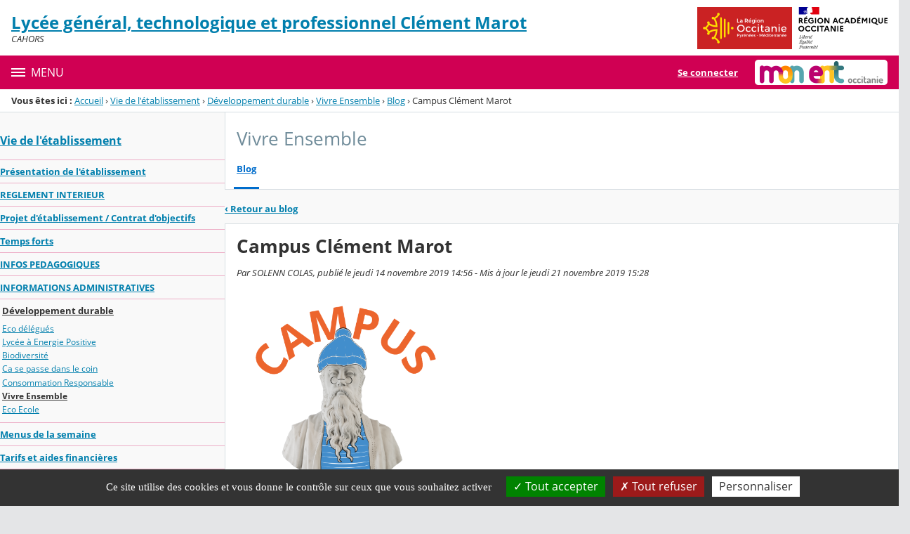

--- FILE ---
content_type: text/css;charset=ISO-8859-1
request_url: https://cdn.mon-ent-occitanie.fr/web-resources/ckLegacy/13a74536d0eca97ae458bd5c716ec00e.css
body_size: 948
content:

.template_2_colonnes{margin-bottom:1em;}.template_2_colonnes td{padding:2px 5px;vertical-align:top;}
.cke img, .wysiwyg img{height:auto;max-width:100%;}.cke [class^="gabarit-"], .wysiwyg [class^="gabarit-"]{position:relative;}.cke .gabarit__bloc, .wysiwyg .gabarit__bloc{box-sizing:border-box;margin:0;padding:0 .5em;}.cke .gabarit__bloc{outline:1px dashed blue;}.cke .d-table, .wysiwyg .d-table{display:table;table-layout:fixed;width:100%;}.cke .d-cell, .wysiwyg .d-cell{display:table-cell;}.cke .w-100, .wysiwyg .w-100{width:100%;}.cke .w-75, .wysiwyg .w-75{width:75%;}.cke .w-66, .wysiwyg .w-66{width:66.66666%;}.cke .w-50, .wysiwyg .w-50{width:50%;}.cke .w-33, .wysiwyg .w-33{width:33.33333%;}.cke .w-25, .wysiwyg .w-25{width:25%;}.cke .c-right, .wysiwyg .c-right{clear:right;}

.kgp_galerie--left{float:left;margin-right:1rem;}.kgp_galerie--right{float:right;margin-left:1rem;}.kgp_new_slideshow_header{height:4.1rem;}.kgp_new_slideshow_galerie .cycle-slide{max-height:calc(100% - 4.1rem - 3rem) !important;}.kgp_new_slideshow_galerie .cycle-overlay{height:3rem;}


--- FILE ---
content_type: text/css
request_url: https://cdn.mon-ent-occitanie.fr/content/css/service/kdecole-cyclejs-164a9cc35858c9ac42af.css
body_size: 945
content:
.kgp_mask .f-left{float:left}.kgp_mask .f-right{float:right}.kgp_mask .button-reset{appearance:none;-moz-appearance:none;-webkit-appearance:none;background-color:transparent;border:0}.kgp_galerie{clear:both;margin:1em auto;text-align:center}.kgp_galerie button{background-color:transparent;border:1px solid #d7dee2;font-size:.75rem;height:100%;padding:1rem;transition:border-color .2s ease-in;width:100%}.kgp_galerie button:focus,.kgp_galerie button:hover{border-color:#8ea4af}.kgp_galerie strong{color:#000}.kgp_galerie .kgp_conteneur img{color:#fff;display:block;margin:auto}.kgp_galerie_article .kgp_conteneur{height:10rem;width:15rem}.kgp_galerie_encadre .kgp_conteneur{height:7.875rem;width:11.875rem}.kgp_galerie_article .kgp_conteneur img{max-height:10rem;max-width:13rem}.kgp_galerie_encadre .kgp_conteneur img{max-height:7.875rem;max-width:11.875rem}.kgp_galerie_encadre{margin-bottom:1em;width:12rem}.kgp_galerie_article{width:15.125rem}.kgp_galerie_article[class*=f-]{clear:none;margin-top:0}.kgp_galerie_article.f-left{margin-right:1em}.kgp_galerie_article.f-right{margin-left:1em}.kgp_titre{background-color:#fff;padding:.5em;transition:border-color .2s ease-in}.kgp_mask{background-color:rgba(0,0,0,.25);display:flex;flex:1;flex-flow:row nowrap;height:100vh;justify-content:space-around;position:fixed;top:0;width:100vw;z-index:9998}.kgp_slideshow{align-self:center;border-radius:.25rem;box-shadow:0 6px 10px 5px rgba(0,0,0,.2);display:inline-flex;flex:0 1 50rem;height:33.33rem;max-height:100vh;max-width:100vw;overflow:hidden;position:relative;width:50rem;z-index:9999}.kgp_slideshow.fullscreen-mode{box-shadow:none!important;display:block!important;font-size:1em!important;height:100%!important;left:0!important;padding:0!important;position:fixed;top:0!important;width:100%!important}.kgp_slideshow_zone{color:#8ea4af;font-size:1.6em;left:0;opacity:1;overflow:hidden;padding:.3em;position:absolute;right:0;transition:opacity .5s ease-in}.kgp_slideshow_header{background-color:#fff;border-bottom:1px solid #d7dee2;font-size:.7rem;font-weight:400;min-height:1.5rem;padding:.85rem;top:0;z-index:1000}.kgp_slideshow_header:after{clear:both;content:" "}.kgp_slideshow_header strong{display:block;font-size:.85rem}.kgp_slideshow button:active,.kgp_slideshow button:focus,.kgp_slideshow button:hover{opacity:1;outline:none;transition:opacity .3s ease-out}.kgp_slideshow_galerie{background:#fff;height:100%;width:100%}.kgp_slideshow_galerie img{max-height:100%;max-width:100%}.kgp_slideshow_galerie .cycle-overlay{background-color:hsla(0,0%,100%,.9);bottom:0;z-index:1000}.kgp_slideshow_galerie .cycle-next,.kgp_slideshow_galerie .cycle-prev{background-color:transparent;border:0;cursor:pointer;height:100%;position:absolute;top:0;width:20%;z-index:800}.kgp_slideshow_galerie .cycle-next{right:0}.kgp_slideshow_galerie .cycle-prev{left:0}.kgp_slideshow_galerie .cycle-next:before,.kgp_slideshow_galerie .cycle-prev:before{background:#fff;border-radius:50%;content:"";display:block;height:1.75rem;margin:0 auto;position:relative;transform:translateY(1.5rem);width:1.75rem;z-index:-1}.kgp_slideshow_zone{display:inline-block;font-size:.85rem;padding:1rem}.kgp_slideshow_zone .f-left{max-width:calc(100% - 6.3em);padding-right:1em}.kgp_slideshow_header .kgp_action_btn{border-radius:50%;color:#fff;font-size:1.75em;margin-left:.2em;padding:2px;position:relative}.kgp_slideshow_galerie [type=button]>img,.kgp_slideshow_header [type=button]>img{height:1rem;width:1rem}

--- FILE ---
content_type: text/javascript;charset=ISO-8859-1
request_url: https://cdn.mon-ent-occitanie.fr/web-resources/scoped/e7229dc1923ef4c8a9aa4a668301b0d9.js
body_size: 1164
content:

(function(){var editors=document.querySelectorAll('.js-toolbox-ckeditor');[].forEach.call(editors,function handleScoped(currentEditor){CKEDITOR.instances[currentEditor.name].on('instanceReady',function(event){var balisesStyle=event.editor.editable().$.querySelectorAll('style:not([scoped])');[].forEach.call(balisesStyle,function handleStyle(currentStyle){currentStyle.setAttribute('scoped','');scopedPolyFill(currentStyle);});});});window.addEventListener('load',function handleStyleScoped(){var wysiwyg=document.querySelectorAll('.wysiwyg');[].forEach.call(wysiwyg,function handleScoped(currentWysiwyg){var balisesStyle=currentWysiwyg.querySelectorAll('style:not([scoped])');[].forEach.call(balisesStyle,function handleStyle(currentStyle){currentStyle.setAttribute('scoped','');scopedPolyFill(currentStyle);});});});})();;

var scopedPolyFill=(function(doc,undefined){var compat=(function(){var check=doc.createElement('style'),DOMStyle='undefined'!==typeof check.sheet?'sheet':'undefined'!==typeof check.getSheet?'getSheet':'styleSheet',scopeSupported=undefined!==check.scoped,testSheet,DOMRules,testStyle;doc.body.appendChild(check);testSheet=check[DOMStyle];testSheet.addRule?testSheet.addRule('c','blink'):testSheet.insertRule('c{}',0);DOMRules=testSheet.rules?'rules':'cssRules';testStyle=testSheet[DOMRules][0];try{testStyle.selectorText='d';}catch(e){}
var changeSelectorTextAllowed='d'===testStyle.selectorText.toLowerCase();check.parentNode.removeChild(check);return{scopeSupported:scopeSupported,rules:DOMRules,sheet:DOMStyle,changeSelectorTextAllowed:changeSelectorTextAllowed};})();if(compat.scopeSupported)
return function(){return this};var scopedSheets,i,idCounter=0;if(doc.querySelectorAll){scopedSheets=doc.querySelectorAll('style[scoped]');}else{var tempSheets=[],scopedAttr;scopedSheets=doc.getElementsByTagName('style');i=scopedSheets.length;while(i--){scopedAttr=scopedSheets[i].getAttribute('scoped');if("scoped"===scopedAttr||""===scopedAttr)
tempSheets.push(scopedSheets[i]);}
scopedSheets=tempSheets;}
i=scopedSheets.length;while(i--)
scopeIt(scopedSheets[i]);function scopeIt(styleNode,jQueryItem){if(jQueryItem)
styleNode=jQueryItem;if(!styleNode.nodeName){if(!styleNode.jquery)
return;else
return styleNode.each(scopeIt);}
if('STYLE'!==styleNode.nodeName)
return;var parentSheet=styleNode[compat.sheet],allRules=parentSheet[compat.rules],par=styleNode.parentNode,id=par.id||(par.id='scopedByScopedPolyfill_'+ ++idCounter),glue='',index=allRules.length||0,rule;while(par){if(par.id)
if(parseInt(par.id.slice(0,1))){glue='#\\3'+par.id.slice(0,1)+' '+par.id.slice(1)+' '+glue;}else{glue='#'+par.id+' '+glue;}
par=par.parentNode;}
while(index--){rule=allRules[index];processCssRules(rule,index);}
function processCssRules(parentRule,index){var sheet=parentRule.cssRules?parentRule:parentSheet,allRules=parentRule.cssRules||[parentRule],i=allRules.length||0,ruleIndex=parentRule.cssRules?i:index,rule,selector,styleRule;while(i--){rule=allRules[i];if(rule.selectorText){selector=glue+' '+rule.selectorText.split(',').join(', '+glue);selector=selector.replace(/[\ ]+:root/gi,'');if(compat.changeSelectorTextAllowed){rule.selectorText=selector;}else{if(!rule.type||1===rule.type){styleRule=rule.style.cssText;if(styleRule){sheet.removeRule?sheet.removeRule(ruleIndex):sheet.deleteRule(ruleIndex);sheet.addRule?sheet.addRule(selector,styleRule,ruleIndex):sheet.insertRule(selector+'{'+styleRule+'}',ruleIndex);}}}}else if(rule.cssRules){processCssRules(rule,ruleIndex);}}}}
if(typeof jQuery==="function"&&typeof jQuery.fn==="object"){jQuery.fn.scopedPolyFill=function(){return this.each(scopeIt);}}
return scopeIt;})(document);;


--- FILE ---
content_type: image/svg+xml
request_url: https://cdn.mon-ent-occitanie.fr/images/partenaires/region_academique_occitanie.svg
body_size: 6582
content:
<svg xmlns="http://www.w3.org/2000/svg" width="148.04" height="70" version="1.0" viewBox="0 0 148.04 70">
  <title>Région académique Occitanie</title>
  <path d="M23.304 50.101c.188 0 .353.143.265.505l-.876.204c.153-.41.407-.71.612-.71m.484 1.415h-.173c-.22.26-.454.464-.689.464-.234 0-.362-.143-.362-.464 0-.133.015-.266.04-.388l1.414-.464c.276-.653-.056-.939-.444-.939-.669 0-1.43 1.117-1.43 2.097 0 .439.21.679.537.679.382 0 .78-.373 1.107-.985m-.281-2.05.995-.93v-.106h-.536l-.612 1.035zm-3.051.652h.469l-.745 2.036c-.066.174.026.347.204.347.423 0 1.107-.419 1.348-.99H21.6c-.188.2-.55.464-.862.52l.683-1.912h.698l.088-.291h-.68l.26-.735h-.27l-.484.735-.576.081v.21zm-.633-.097c.056-.189-.071-.297-.168-.297-.408 0-.893.367-1.087.883h.133c.132-.189.356-.398.566-.434l-.78 2.03c-.072.189.071.297.168.297.388 0 .842-.373 1.036-.883h-.132c-.133.188-.357.398-.567.434l.832-2.03zm.142-1.02a.337.337 0 1 0 .002-.674.337.337 0 0 0-.002.673m-4.494 3.123c-.103.23.005.378.23.378.137 0 .198-.035.255-.184l.54-1.434c.25-.306.767-.632.97-.632.148 0 .128.122.031.306l-.832 1.597a.235.235 0 0 0 .204.347c.409 0 .893-.367 1.087-.883h-.133c-.132.189-.357.398-.566.434l.714-1.444a1.16 1.16 0 0 0 .138-.495c0-.235-.133-.388-.378-.388-.353 0-.71.398-1.133.888v-.377c0-.27-.087-.51-.332-.51-.153 0-.3.132-.438.321v.05c.265-.015.382.383.194.802zm-.01-1.775c.097-.332.046-.623-.21-.623-.3 0-.377.23-.684.888v-.377c0-.27-.087-.51-.331-.51-.286 0-.546.443-.745.882h.133c.138-.2.265-.316.367-.316.122 0 .188.188 0 .607l-.551 1.224c-.102.23.005.378.23.378.137 0 .199-.035.255-.184l.54-1.434c.154-.188.292-.351.465-.535zm-3.134-.246c.188 0 .352.143.266.505l-.878.204c.154-.41.408-.71.613-.71m.484 1.415h-.173c-.22.26-.454.464-.689.464-.235 0-.362-.143-.362-.464 0-.133.015-.266.04-.388l1.414-.464c.275-.653-.056-.939-.444-.939-.669 0-1.43 1.117-1.43 2.097 0 .439.21.679.536.679.383 0 .78-.373 1.108-.985M9.48 50.117h.47l-.746 2.036c-.066.174.025.347.204.347.423 0 1.108-.419 1.348-.99h-.132c-.189.2-.552.464-.863.52l.684-1.912h.698l.088-.291h-.679l.26-.735h-.27l-.485.735-.576.081v.21zm-2.576 1.586c0-.627.698-1.48 1.091-1.48.088 0 .17.01.24.031l-.408 1.087c-.235.285-.597.632-.766.632-.097 0-.157-.081-.157-.27m2.148-2.097-.214-.015-.24.235h-.05c-1.164 0-2.17 1.307-2.17 2.255 0 .266.164.419.42.419.3 0 .597-.429.929-.888l-.016.163c-.04.47.103.724.347.724.286 0 .547-.444.745-.883h-.132c-.138.2-.266.317-.367.317-.107 0-.184-.194 0-.608l.75-1.72zm-2.48.74c.097-.33.046-.622-.21-.622-.3 0-.378.23-.684.888v-.377c0-.27-.087-.51-.332-.51-.285 0-.545.443-.744.882h.132c.137-.2.266-.316.367-.316.122 0 .188.188 0 .607l-.551 1.224c-.103.23.005.378.229.378.138 0 .2-.035.256-.184l.54-1.434c.154-.188.292-.351.464-.535zm-3.908 2.051.05-.158c-.679-.128-.766-.128-.495-.867l.276-.76h.75c.337 0 .342.137.291.505h.194l.45-1.23h-.194c-.169.291-.301.505-.67.505h-.739l.394-1.077c.122-.341.194-.413.653-.413h.326c.475 0 .532.128.532.607h.188l.159-.836H2.013l-.05.159c.545.112.597.163.34.867l-.612 1.674c-.255.698-.362.754-.99.867l-.045.159h2.01zm13.807-8.674c.188 0 .353.144.266.505l-.878.204c.154-.41.408-.71.613-.71m.484 1.415h-.174c-.22.26-.454.464-.689.464-.235 0-.362-.143-.362-.464 0-.132.015-.265.04-.388l1.414-.464c.275-.653-.056-.939-.444-.939-.669 0-1.43 1.118-1.43 2.097 0 .439.21.68.536.68.383 0 .782-.373 1.108-.986m-.279-2.052.995-.928v-.107h-.536l-.612 1.035zm-3.05.654h.468l-.744 2.036c-.066.173.025.347.203.347.424 0 1.108-.419 1.347-.99h-.132c-.189.2-.551.464-.863.52l.684-1.912h.699l.087-.291h-.679l.26-.735h-.27l-.485.735-.576.081v.21zm-.635-.097c.056-.189-.071-.297-.168-.297-.408 0-.893.367-1.087.883h.133c.132-.188.357-.398.566-.434l-.781 2.03c-.072.19.071.297.168.297.388 0 .842-.373 1.036-.882h-.132c-.132.188-.357.397-.567.434zm.144-1.02a.338.338 0 1 0 0-.676.338.338 0 0 0 0 .675m-2.714 3.052 1.423-3.73-.046-.057-.892.103v.107l.172.132c.16.122.107.24-.035.617L9.93 45.774a.235.235 0 0 0 .204.347c.408 0 .842-.367 1.036-.882h-.132c-.132.188-.41.397-.617.434m-2.705-.348c0-.628.698-1.48 1.091-1.48a.82.82 0 0 1 .24.032l-.408 1.086c-.235.285-.597.632-.766.632-.097 0-.159-.081-.159-.27m2.15-2.096-.215-.016-.24.235h-.05c-1.164 0-2.17 1.306-2.17 2.255 0 .266.164.42.42.42.3 0 .597-.43.928-.889l-.015.163c-.04.47.103.724.347.724.286 0 .547-.444.745-.882h-.132c-.138.199-.266.316-.367.316-.107 0-.184-.194 0-.608l.75-1.72zM4.67 46.617c0-.27.26-.439.632-.587.123.061.307.127.551.209.388.128.536.179.536.296 0 .25-.423.439-1 .439-.485 0-.72-.103-.72-.357m1.056-1.648c-.168 0-.234-.144-.234-.307 0-.454.244-1.123.628-1.123.168 0 .234.143.234.307 0 .454-.244 1.123-.628 1.123m1.108 1.398c0-.326-.291-.444-.766-.586-.408-.123-.592-.16-.592-.291 0-.107.087-.235.26-.327.67-.035 1.102-.638 1.102-1.142a.68.68 0 0 0-.056-.281h.567l.087-.291h-.898a.698.698 0 0 0-.363-.103c-.71 0-1.168.623-1.168 1.128 0 .382.244.622.54.678-.33.148-.515.322-.515.526 0 .118.041.2.138.276-.766.224-1.067.48-1.067.841 0 .363.464.5 1.015.5.933 0 1.715-.505 1.715-.928m-3.566-2.184c.337 0 .342.137.291.504h.194l.448-1.23h-.194c-.168.292-.3.506-.669.506h-.739l.373-1.027c.122-.341.194-.408.653-.408h.326c.475 0 .531.128.531.601h.189l.157-.836H2.01l-.05.159c.546.112.597.163.34.867l-.612 1.674c-.256.698-.362.754-.99.867l-.046.158h3.133l.561-.887h-.214c-.357.337-.807.657-1.434.657-.831 0-.754-.035-.479-.795l.297-.811h.75zm.409-2.138.995-.683v-.107h-.602l-.55.791h.158Zm12.465-4.699c.188 0 .351.143.265.504l-.877.204c.153-.407.409-.71.613-.71m.483 1.414h-.173c-.219.26-.454.464-.689.464-.234 0-.362-.143-.362-.464 0-.132.016-.265.041-.388l1.414-.464c.275-.653-.057-.938-.444-.938-.67 0-1.43 1.117-1.43 2.096 0 .439.21.68.536.68.382 0 .78-.373 1.107-.986m-.28-2.05.995-.93v-.106h-.535l-.613 1.036zm-2.924.653h.372l-.745 2.036c-.066.173.026.347.204.347.424 0 1.108-.418 1.347-.99h-.132c-.189.2-.551.465-.863.521l.684-1.913h.699l.087-.29h-.679l.26-.736h-.27l-.485.735-.479.082v.21zm-.367.23c.097-.333.046-.623-.21-.623-.3 0-.377.229-.684.888v-.378c0-.27-.087-.51-.331-.51-.286 0-.547.444-.745.882h.132c.138-.2.266-.316.367-.316.122 0 .188.188 0 .607l-.55 1.224c-.104.23.004.378.228.378.138 0 .2-.035.256-.184l.54-1.433a8.97 8.97 0 0 1 .465-.536Zm-3.133-.245c.189 0 .353.143.266.504l-.878.204c.153-.407.409-.71.612-.71m.485 1.414h-.173c-.22.26-.454.464-.689.464-.234 0-.362-.143-.362-.464 0-.132.016-.265.04-.388l1.415-.464c.275-.653-.057-.938-.445-.938-.668 0-1.429 1.117-1.429 2.096 0 .439.21.68.536.68.382 0 .781-.373 1.107-.986m-3.465.572c-.138 0-.337-.128-.337-.24 0-.035.061-.194.137-.394l.23-.607c.244-.29.616-.601.826-.601.128 0 .225.081.225.27 0 .556-.52 1.571-1.082 1.571m1.608-1.795c0-.413-.153-.566-.438-.566-.357 0-.694.378-1.03.837l.851-2.24-.046-.056-.893.102v.107l.173.132c.158.123.107.25-.035.617l-.919 2.368c-.066.173-.147.378-.147.434 0 .245.331.475.632.475.694 0 1.852-1.25 1.852-2.209m-2.775-.271c.056-.188-.072-.296-.169-.296-.408 0-.893.367-1.086.882h.132c.132-.188.357-.398.566-.434l-.78 2.03c-.071.19.072.297.169.297.388 0 .842-.372 1.036-.882h-.133c-.132.188-.357.397-.566.434l.832-2.031zm.143-1.02a.337.337 0 1 0 .002-.673.337.337 0 0 0-.002.673m-2.056-.328H2.001l-.05.16c.545.111.597.162.34.866l-.6 1.674c-.256.7-.363.755-.99.867l-.046.158H3.48l.613-1.092H3.88c-.347.382-.755.862-1.383.862-.475 0-.531-.082-.276-.796l.603-1.674c.25-.699.363-.755.99-.867l.046-.159Zm0 0" transform="scale(1.33333)"/>
  <path fill="#000091" d="M11.14 8.154c.1-.099.2-.206.299-.313h-.002c.185-.21.367-.41.583-.594.066-.058.128-.11.189-.152.018-.017.018-.053.035-.07-.087.036-.14.105-.227.14-.017 0-.035-.017-.017-.035l.186-.14h-.012c-.018 0-.018-.017-.018-.035-.227-.035-.401.123-.558.263-.036.017-.07-.018-.088-.018-.262.087-.453.314-.716.419v-.036c-.104.036-.207.098-.314.123-.157.035-.296.017-.436.017-.212.021-.423.069-.635.114l-.019.004c-.113.03-.22.074-.325.131l-.012.007-.025.03c-.037.04-.07.08-.12.104-.107.055-.195.15-.29.228a.06.06 0 0 1-.028.008c-.093.09-.186.181-.28.27-.007.006-.035.01-.053.006v-.003l.01-.016.046-.074c.016-.027.034-.054.052-.081.024-.037.048-.072.073-.106.007-.01.005-.017 0-.023a.033.033 0 0 0-.024-.009 1.65 1.65 0 0 1 .293-.22V8.09c-.012.005-.028-.005-.02-.017l.03-.048.006-.015-.014-.014c-.028.02-.058.037-.081.058-.042.037-.075.114-.138.113-.004 0-.016 0-.026-.003a.038.038 0 0 1-.019-.007l.002-.004a.01.01 0 0 1 .002-.004c0-.002.002-.004.003-.005l.007-.015c.004-.004.006-.01.01-.016l.006-.012.012-.022.009-.015c.007-.014.015-.026.023-.039l.01-.019.02-.031c.009-.015 0-.027-.014-.031a.409.409 0 0 1 .12-.105h-.006c.067-.034.133-.075.2-.113l.029-.025c-.1.033-.19.078-.278.137 0 0-.023.01-.03.015 0 0-.02.008-.042-.015-.003-.004-.005-.007-.005-.013.018-.036.07-.053.105-.087.017 0 .035 0 .035.017.559-.436 1.327-.331 1.974-.559l.157-.104c.087-.035.158-.122.263-.175a.76.76 0 0 0 .296-.401c0-.018-.018-.035-.018-.035a2.72 2.72 0 0 1-.768.576c-.367.191-.768.157-1.152.209.017-.035.053-.035.087-.035 0-.053.035-.07.069-.105h.053c.018 0 .018-.035.035-.035.035 0 .087-.018.07-.018-.053-.07-.158.053-.245 0 .035-.035.018-.087.053-.104h.07c0-.036.035-.07.035-.07.262-.157.507-.28.751-.418-.053 0-.087.052-.14.017.035 0 0-.053.035-.053.192-.053.35-.158.541-.227-.069 0-.122.053-.191 0 .035-.018.052-.053.105-.053v-.053c0-.017.017-.017.035-.017-.018 0-.035-.018-.035-.018.017-.035.069-.017.104-.052-.018 0-.052 0-.052-.017.052-.07.14-.088.227-.105-.017-.035-.07 0-.07-.035 0-.018.018-.018.036-.018h-.035c-.035-.018-.018-.053-.018-.07.105-.122.105-.28.158-.418-.018 0-.035 0-.035-.018-.176.192-.455.262-.717.332h-.087a.35.35 0 0 1-.296-.018c-.07-.035-.105-.087-.175-.14a2.012 2.012 0 0 0-.437-.209c-.436-.14-.89-.21-1.344-.192.192-.104.404-.113.612-.174.296-.087.576-.192.89-.175-.053-.018-.123 0-.174 0-.245-.018-.49.053-.752.105-.174.035-.331.104-.507.14-.104.035-.157.14-.28.122v-.052c.175-.21.385-.419.664-.436.314-.052.611 0 .925.035.227.018.437.07.664.122.087 0 .105.14.175.158.105.035.21 0 .314.07 0-.036-.018-.07 0-.105.07-.07.158.017.227-.018.14-.087-.122-.245-.192-.367 0-.017.018-.035.018-.035.14.122.245.262.419.35.087.035.296.086.262-.018-.087-.192-.262-.35-.401-.524v-.07c-.035 0-.035-.017-.053-.035v-.069c-.07-.035-.053-.104-.087-.157-.053-.088-.018-.21-.053-.314a1.708 1.708 0 0 1-.07-.297c-.052-.296-.122-.558-.157-.839-.035-.331.192-.594.35-.89.122-.21.262-.418.488-.559.053-.209.192-.384.332-.558.14-.171.371-.275.539-.35.244-.109.464-.177.464-.177H.635v9.24H9.12c.333-.239.665-.352 1.129-.581.219-.108.72-.339.89-.508M8.455 6.903c-.035 0-.105.017-.087-.018.017-.087.14-.087.21-.123.035-.017.086-.052.121-.035.036.053.088.035.123.07-.105.104-.245.053-.367.104M5.783 6.52s-.018-.018-.018-.035c.227-.297.402-.577.559-.89.227-.123.415-.302.594-.49.296-.314.611-.594.978-.768a.67.67 0 0 1 .454.018c-.053.07-.14.052-.21.105-.017 0-.035 0-.051-.018.018-.018.018-.035.018-.052-.174.192-.419.279-.56.507-.104.175-.173.402-.401.454-.07.018.017-.052-.018-.035-.54.331-.926.734-1.344 1.204m1.448-1.153c-.018.036-.037.039-.053.07a.134.134 0 0 1-.07.07c-.017 0-.035 0-.035-.018.018-.07.07-.14.14-.158.018 0 .018.018.018.035m.81 2.617a.151.151 0 0 1-.042.05c.022.005.037.015.023.027-.041.038-.08.075-.132.093a.104.104 0 0 1-.027.003 1.05 1.05 0 0 1-.065.06c-.02.02-.117.006-.087-.02.044-.04.085-.082.13-.122.023-.023.05-.044.072-.07.012-.014.022-.027.037-.038.015-.01.107-.019.093.015m-.314-.142-.005.003c-.065.046-.13.093-.199.134-.075.043-.153.075-.23.113a.008.008 0 0 0-.002-.004.023.023 0 0 0-.03-.007.883.883 0 0 0-.177.133l-.024.024h-.001l-.001.002c-.009.007-.017.016-.025.024l-.004.003v.001a.768.768 0 0 0-.04.041c-.008.01-.011.017-.022.024-.011.008-.041.007-.04-.013v-.003a.413.413 0 0 1-.03.015.231.231 0 0 0-.027.016.04.04 0 0 0-.012-.002.018.018 0 0 0-.013.004c-.02.016-.043.034-.063.053a.945.945 0 0 0-.1.108l-.002.002-.003.004-.006.007-.005.008-.001.002a.063.063 0 0 0-.012.018.026.026 0 0 1-.015.006l-.007-.01c0-.003-.003-.006-.004-.01-.006-.009-.01-.018-.014-.027v-.001l-.005-.01a.642.642 0 0 0 .055-.062l.004-.004.017-.022a.89.89 0 0 0 .03-.038l.01-.013.055-.074.001-.002.008-.011a.558.558 0 0 0 .043-.073l.001-.002.002-.003c0-.003.002-.005.003-.007.007-.013.012-.027.017-.04l.001-.005a.034.034 0 0 1 .005-.011l.005-.019v-.005a.151.151 0 0 0 .006-.025c0-.004 0-.008-.003-.012a.532.532 0 0 1 .07-.094l-.008.004c-.025.015-.042.039-.065.056-.019.014-.054-.01-.032-.026.016-.012.027-.025.04-.037 0 0 0-.002.002-.002.029-.029.056-.065.09-.09a.458.458 0 0 0 .053-.04l.008-.007a.525.525 0 0 1 .039-.044h.002c.167-.162.448-.155.668-.258.088-.035.192.018.28 0 .053 0 .105 0 .158.036-.156.086-.302.182-.445.272m.357-1.214c-.018-.018.052 0 .07-.036h-.14C8 6.588 8 6.571 8 6.553c-.087.018-.192.053-.28.07-.122.035-.227.122-.367.157-.192.07-.35.227-.559.297-.017 0-.017-.018-.017-.036.017-.053.087-.07.122-.122 0-.018 0-.036-.018-.036.14-.191.332-.296.507-.453v-.053c.052-.07.14-.105.174-.192.018-.053.087-.122.175-.158-.017-.017-.053-.017-.053-.053-.069 0-.14.036-.209-.017a.249.249 0 0 1 .11-.062.065.065 0 0 1-.04-.025c-.018-.035.034-.074.087-.087.07-.018.157-.018.21-.07-.123-.017-.263.036-.385-.035.087-.227.226-.418.436-.523.017 0 .053 0 .053.017a.169.169 0 0 1-.14.174c.14.036.28.036.418.105-.017.035-.052.018-.069.018.087.053.192.017.28.087-.053.053-.105 0-.158 0 .542.157 1.118.28 1.572.63-.385.19-.786.279-1.205.366-.053 0-.087 0-.14-.018 0 .018 0 .053-.017.053-.07 0-.123 0-.174.035-.07.036-.175.053-.227 0" transform="scale(1.33333)"/>
  <path fill="#e1000f" d="M26.047.002h-9.94s.018.004.094.044c.08.043.185.1.251.134a.828.828 0 0 1 .333.28c.035.051.087.157.053.227-.035.087-.053.227-.14.262a.657.657 0 0 1-.367.035.869.869 0 0 1-.21-.035c.263.105.508.227.682.471.017.036.087.052.157.052.018 0 .018.035.018.053-.035.035-.07.052-.053.105h.053c.087-.035.07-.21.192-.158.087.053.122.176.07.262-.07.07-.14.123-.21.176a.147.147 0 0 0 0 .122c.053.07.07.14.087.21.053.122.07.262.122.384.07.262.14.524.122.786 0 .14-.069.262-.017.402.035.14.122.244.192.367.07.104.14.174.191.28.105.174.297.349.21.558-.053.123-.245.105-.367.174-.105.087-.018.227.035.314.087.158-.105.262-.227.314.035.053.105.036.122.07.018.087.105.14.053.227-.07.105-.28.157-.174.314.07.122.024.258-.018.384-.052.158-.191.227-.314.263a.704.704 0 0 1-.331.017c-.035-.017-.07-.035-.105-.035-.297-.035-.594-.122-.89-.122a1.067 1.067 0 0 0-.245.07c-.08.058-.149.12-.211.186l-.003.003-.037.042a.476.476 0 0 0-.022.026l-.014.018c-.051.064-.097.13-.138.201l-.008.014-.013.024c-.057.105-.1.215-.132.32-.12.4-.067.743.016.827.023.023.576.194.962.366.18.08.307.142.412.208h9.762V.004zm0 0" transform="scale(1.33333)"/>
  <path fill="#939598" d="M16.697 3.374c.07.018.174.018.174.053-.035.14-.244.174-.35.314h-.052c-.053.035-.035.122-.087.122-.053-.017-.105 0-.158.018.07.07.158.122.263.105.017 0 .052.035.052.07 0 0 .018 0 .036-.018.017 0 .035 0 .035.017v.07c-.053.069-.14.035-.21.052.14.036.28.036.403 0 .105-.035 0-.209.07-.297-.036 0 0-.052-.036-.052.035-.035.07-.087.105-.104.035 0 .087-.018.104-.053 0-.036-.069-.052-.053-.088.105-.07.192-.175.158-.28-.018-.051-.158-.051-.245-.087-.087-.035-.191 0-.296.018-.087 0-.175.053-.262.07a1.192 1.192 0 0 0-.332.175c.122-.053.245-.07.384-.105.105 0 .195-.025.298 0" transform="scale(1.33333)"/>
  <path d="M.596 13.84h2.123c1.527 0 2.469.783 2.469 2.072 0 .834-.407 1.459-1.11 1.795l2.18 3.075H4.574l-1.845-2.807h-.724v2.807H.596Zm1.407 1.2v1.735h.794c.595 0 .942-.317.942-.882 0-.526-.347-.853-.942-.853zm5.227-1.2h4.046v1.2H8.638v1.606h2.241v1.2H8.638v1.736h2.638v1.2H7.23Zm1.368-.595 1.12-1.339h1.449l-1.29 1.34zm9.064 5.811v-1.17h-1.765v-1.28h3.174v2.956c-.645.863-1.726 1.418-3.025 1.418-2.252 0-3.789-1.686-3.789-3.67 0-1.983 1.498-3.668 3.69-3.668 1.26 0 2.29.565 2.925 1.408l-1.11.862a2.172 2.172 0 0 0-1.815-.952c-1.31 0-2.242 1.022-2.242 2.35 0 1.33.982 2.351 2.34 2.351.655 0 1.22-.228 1.617-.605m3.075-5.216h1.408v6.942h-1.408zm10.224 3.47c0 1.984-1.498 3.67-3.679 3.67-2.182 0-3.69-1.686-3.69-3.67 0-1.983 1.498-3.668 3.69-3.668s3.679 1.685 3.679 3.669m-1.448 0c0-1.33-.932-2.35-2.231-2.35-1.3 0-2.241 1.02-2.241 2.35 0 1.329.932 2.35 2.241 2.35 1.309 0 2.231-1.021 2.231-2.35m2.896-3.471h1.805l3.104 4.968V13.84h1.408v6.942h-1.805l-3.104-4.988v4.988H32.41Zm12.793 0h1.845l2.628 6.942h-1.498l-.665-1.805h-2.776l-.665 1.805h-1.497zm1.874 3.937-.952-2.608-.952 2.608zm8.519.933 1.11.852c-.634.863-1.665 1.418-2.925 1.418-2.191 0-3.69-1.686-3.69-3.67 0-1.983 1.499-3.668 3.69-3.668 1.26 0 2.291.565 2.926 1.408l-1.111.862a2.172 2.172 0 0 0-1.815-.952c-1.309 0-2.24 1.022-2.24 2.35 0 1.33.931 2.351 2.24 2.351a2.17 2.17 0 0 0 1.815-.952m4.135-4.869h1.845l2.628 6.942h-1.498l-.664-1.805h-2.777l-.664 1.805h-1.497zm1.875 3.937-.952-2.608-.952 2.608zm3.768-3.937H68.1c2.202 0 3.69 1.596 3.69 3.47 0 1.875-1.488 3.472-3.69 3.472h-2.727zm1.408 1.28v4.383h1.34c1.289 0 2.22-.962 2.22-2.192 0-1.23-.931-2.192-2.22-2.192zm6.466-1.28h4.047v1.2h-2.638v1.606h2.24v1.2h-2.24v1.736h2.638v1.2h-4.047zm1.369-.595 1.12-1.339h1.448l-1.289 1.34zm4.413.595h1.775l1.676 2.856 1.676-2.856h1.775v6.942h-1.408v-4.939l-1.547 2.559h-.992l-1.547-2.559v4.939H79.03Zm8.935 0h1.409v6.942h-1.409zm10.729 7.428c.15 0 .348-.02.496-.08v1.19c-.228.09-.426.13-.733.13-.774 0-1.488-.318-2.172-.913l-.824-.734c-.297.08-.614.119-.952.119-2.191 0-3.689-1.686-3.689-3.67 0-1.983 1.498-3.668 3.69-3.668 2.191 0 3.679 1.685 3.679 3.669 0 1.16-.516 2.221-1.369 2.896l.417.397c.535.485 1.011.664 1.457.664m-1.953-3.957c0-1.33-.932-2.35-2.232-2.35-1.299 0-2.24 1.02-2.24 2.35 0 1.329.932 2.35 2.24 2.35 1.31 0 2.232-1.021 2.232-2.35m6.991-3.471h1.409v4.225c0 1.824-1.072 2.915-2.817 2.915s-2.806-1.09-2.806-2.915V13.84h1.408v4.344c0 .932.525 1.477 1.408 1.477.883 0 1.398-.545 1.398-1.477zm3.253 0h4.046v1.2h-2.638v1.606h2.242v1.2h-2.242v1.736h2.638v1.2h-4.046zM7.368 27.36c0 1.983-1.497 3.67-3.679 3.67C1.507 31.03 0 29.342 0 27.36c0-1.983 1.498-3.67 3.69-3.67 2.191 0 3.678 1.687 3.678 3.67m-1.448 0c0-1.329-.932-2.35-2.23-2.35-1.3 0-2.242 1.021-2.242 2.35 0 1.33.932 2.35 2.241 2.35 1.31 0 2.231-1.02 2.231-2.35m7.984 1.398 1.11.853c-.634.863-1.666 1.418-2.925 1.418-2.192 0-3.69-1.686-3.69-3.669s1.498-3.67 3.69-3.67c1.26 0 2.29.566 2.925 1.41l-1.11.862a2.171 2.171 0 0 0-1.815-.952c-1.31 0-2.241 1.021-2.241 2.35 0 1.33.932 2.35 2.241 2.35a2.17 2.17 0 0 0 1.815-.952m7.289 0 1.11.853c-.634.863-1.666 1.418-2.925 1.418-2.192 0-3.69-1.686-3.69-3.669s1.498-3.67 3.69-3.67c1.26 0 2.29.566 2.925 1.41l-1.11.862a2.17 2.17 0 0 0-1.815-.952c-1.31 0-2.241 1.021-2.241 2.35 0 1.33.932 2.35 2.241 2.35a2.17 2.17 0 0 0 1.815-.952m2.429-4.868h1.409v6.941h-1.409zm2.738 0h5.692v1.279H29.91v5.662H28.5V25.17h-2.14zm8.122 0h1.844l2.628 6.941h-1.497l-.665-1.805h-2.777l-.664 1.805h-1.498zm1.874 3.936-.952-2.608-.952 2.608zm3.768-3.936h1.805l3.104 4.968v-4.969h1.409v6.942h-1.805l-3.104-4.988v4.988h-1.409zm8.361 0h1.408v6.941h-1.408zm3.451 0h4.046v1.2h-2.638v1.606h2.241v1.2h-2.241v1.735h2.638v1.2h-4.046zm0 0" transform="scale(1.33333)"/>
</svg>


--- FILE ---
content_type: text/javascript;charset=utf-8
request_url: https://cdn.mon-ent-occitanie.fr/content/js/notices-48a046092ae2cdb3a48d.js
body_size: 1387
content:
"use strict";(this.webpackChunk=this.webpackChunk||[]).push([[2980],{3141:(e,t,n)=>{var o=n(5157);const c=document.querySelectorAll(".js-notice");[].forEach.call(c,(function(e){e.addEventListener("click",(function t(n){"BUTTON"===n.target.tagName&&(n.stopPropagation(),e.getAttribute("data-urlacquitable")&&(0,o.n)({url:e.getAttribute("data-urlacquitable")}),e.parentNode.removeChild(e),e.removeEventListener("click",t),[].forEach.call(document.querySelectorAll(".js-notices"),(e=>{0===e.querySelectorAll(".js-notice").length&&e.classList.add("hide")})))}))}))},4765:(e,t,n)=>{function o(e,t,n,o=!1,c=!1){const r=new CustomEvent(t,{bubbles:o,cancelable:c,detail:n});e.dispatchEvent(r)}n.d(t,{P:()=>o})},5923:(e,t,n)=>{function o(...e){for(let t=1;t<e.length;t++)for(const n in e[t])if(Object.hasOwn(e[t],n)){const c=e[t][n];c&&c.constructor===Object?(e[0][n]=e[0][n]||{},o(e[0][n],c)):e[0][n]=c}return e[0]}n.d(t,{X:()=>o})},4003:(e,t,n)=>{function o(e){return e&&"[object Function]"==={}.toString.call(e)}n.d(t,{T:()=>o})},5157:(e,t,n)=>{n.d(t,{n:()=>i,r:()=>l});var o=n(5923),c=n(4765),r=n(4003);function s(e){let t;if(e)if((0,r.T)(e))t=e();else{const n=document.querySelector(e);n&&(t=n.content||n.value)}return t}function a(e){const t=s(e.csrfNameSelector),n=s(e.csrfTokenSelector);t&&n&&(e.headers[t]=n)}function i(e={}){const t=function(e){const t=(0,o.X)({},{method:"GET",headers:{},async:!0,cors:!1,withCredentials:!1,csrfNameSelector:'meta[name="csrf-name"]',csrfTokenSelector:'meta[name="csrf-token"]'},e);return t.cors||t.headers["X-Requested-With"]||(t.headers["X-Requested-With"]="XMLHttpRequest"),"POST"!==t.method.toUpperCase()||null!==t.contentType&&void 0!==t.contentType||(t.contentType="application/x-www-form-urlencoded; charset=UTF-8"),t}(e),n=new XMLHttpRequest;t.withCredentials&&"withCredentials"in n&&(n.withCredentials=!0),a(t),n.open(t.method,t.url,t.async),t.contentType&&n.setRequestHeader("Content-Type",t.contentType),a(t);for(const e in t.headers)Object.hasOwn(t.headers,e)&&n.setRequestHeader(e,t.headers[e]);n.onreadystatechange=function(){if(4===n.readyState)if(n.status>=200&&n.status<300||304===n.status){(0,c.P)(document,"xhr:success");let e=n.responseText;t.json&&(e=JSON.parse(e)),(0,r.T)(t.success)&&t.success(e,n,n.status)}else(0,r.T)(t.error)&&((0,c.P)(document,"xhr:error"),t.error(n,n.status))},(0,c.P)(document,"xhr:performed"),n.send(function(e){const t=[];let n=e;if(e&&"[object Object]"===e.toString()){for(const n in e)Object.hasOwn(e,n)&&t.push(`${encodeURIComponent(n)}=${encodeURIComponent(e[n])}`);n=t.join("&").replace(/%20/g,"+")}return n}(t.data)||null)}function l(e,t,n,c={}){let r;const s={method:e.method,url:e.action,contentType:e.enctype,success:t,error:n};"multipart/form-data"===e.enctype?(r=new FormData(e),s.contentType=!1):r=[].filter.call(e.elements,(e=>-1===["checkbox","radio"].indexOf(e.type)||e.checked)).filter((e=>Boolean(e.name))).filter((e=>!e.disabled)).map((function(e){return e.options?function(e){return[].filter.call(e.options,(e=>e.selected)).map((t=>`${encodeURIComponent(e.name)}=${encodeURIComponent(t.value)}`)).join("&").replace(/%20/g,"+")}(e):`${encodeURIComponent(e.name)}=${encodeURIComponent(e.value)}`})).join("&").replace(/%20/g,"+"),s.data=r,i((0,o.X)({},c,s))}}},e=>{var t;t=3141,e(e.s=t)}]);
//# sourceMappingURL=notices-48a046092ae2cdb3a48d.js.map